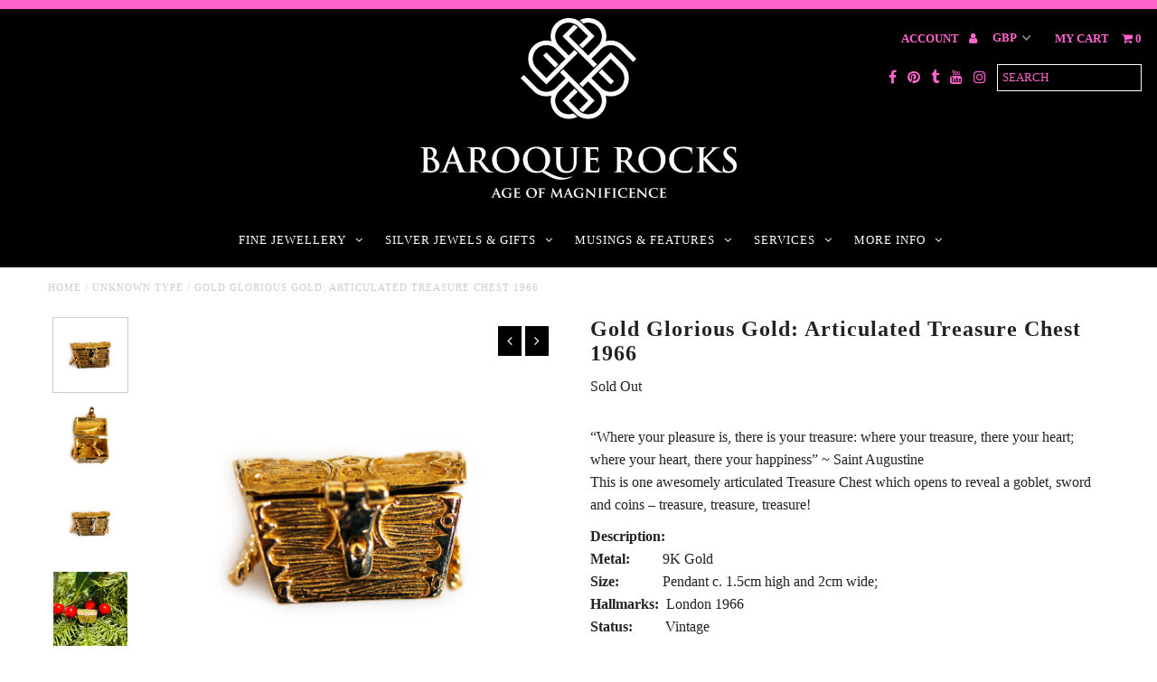

--- FILE ---
content_type: text/html; charset=utf-8
request_url: https://baroquerocks.com/products/gold-glorious-gold-articulated-treasure-chest-1966
body_size: 18811
content:
<!DOCTYPE html>
<!--[if lt IE 7 ]><html class="ie ie6" lang="en"> <![endif]-->
<!--[if IE 7 ]><html class="ie ie7" lang="en"> <![endif]-->
<!--[if IE 8 ]><html class="ie ie8" lang="en"> <![endif]-->
<!--[if (gte IE 9)|!(IE)]><!--><html lang="en"> <!--<![endif]-->
<head>
  <meta name="google-site-verification" content="vlX_e84ElAbPE-Wil5PNzC9dtb-t1J-_-rWInBi40fw" />
  <meta name="p:domain_verify" content="d5e4ac65b0b94c3f9da8346b32cb931e"/>
  <meta charset="utf-8" />
  
  <!-- Add any tracking or verification meta content below this line -->
  <!-- Facebook or Google Analytics tracking should be placed in your Online store > Preferences and not your theme -->
  
  <!-- Meta content
================================================== -->

  <title>
    Gold Glorious Gold: Articulated Treasure Chest 1966 &ndash; Baroque Rocks
  </title>
  
  <meta name="description" content="“Where your pleasure is, there is your treasure: where your treasure, there your heart; where your heart, there your happiness” ~ Saint AugustineThis is one awesomely articulated Treasure Chest which opens to reveal a goblet, sword and coins – treasure, treasure, treasure! Description: Metal:         9K GoldSize:      " />
  
  <link rel="canonical" href="https://baroquerocks.com/products/gold-glorious-gold-articulated-treasure-chest-1966" />

  

<meta property="og:type" content="product">
<meta property="og:title" content="Gold Glorious Gold: Articulated Treasure Chest 1966">
<meta property="og:url" content="https://baroquerocks.com/products/gold-glorious-gold-articulated-treasure-chest-1966">
<meta property="og:description" content="“Where your pleasure is, there is your treasure: where your treasure, there your heart; where your heart, there your happiness” ~ Saint AugustineThis is one awesomely articulated Treasure Chest which opens to reveal a goblet, sword and coins – treasure, treasure, treasure!
Description: Metal:         9K GoldSize:            Pendant c. 1.5cm high and 2cm wide;Hallmarks:  London 1966Status:         Vintage">

<meta property="og:image" content="http://baroquerocks.com/cdn/shop/products/1966ArticulatedGoldTreasureBoxCharm1_grande.jpg?v=1670191945">
<meta property="og:image:secure_url" content="https://baroquerocks.com/cdn/shop/products/1966ArticulatedGoldTreasureBoxCharm1_grande.jpg?v=1670191945">

<meta property="og:image" content="http://baroquerocks.com/cdn/shop/products/1966ArticulatedGoldTreasureBoxCharm2_grande.jpg?v=1670191945">
<meta property="og:image:secure_url" content="https://baroquerocks.com/cdn/shop/products/1966ArticulatedGoldTreasureBoxCharm2_grande.jpg?v=1670191945">

<meta property="og:image" content="http://baroquerocks.com/cdn/shop/products/1966ArticulatedGoldTreasureBoxCharm3_grande.jpg?v=1670191945">
<meta property="og:image:secure_url" content="https://baroquerocks.com/cdn/shop/products/1966ArticulatedGoldTreasureBoxCharm3_grande.jpg?v=1670191945">

<meta property="og:price:amount" content="0.00">
<meta property="og:price:currency" content="GBP">

<meta property="og:site_name" content="Baroque Rocks">



<meta name="twitter:card" content="summary">


<meta name="twitter:site" content="@">


<meta name="twitter:title" content="Gold Glorious Gold: Articulated Treasure Chest 1966">
<meta name="twitter:description" content="“Where your pleasure is, there is your treasure: where your treasure, there your heart; where your heart, there your happiness” ~ Saint AugustineThis is one awesomely articulated Treasure Chest which ">
<meta name="twitter:image" content="https://baroquerocks.com/cdn/shop/products/1966ArticulatedGoldTreasureBoxCharm1_large.jpg?v=1670191945">
<meta name="twitter:image:width" content="480">
<meta name="twitter:image:height" content="480">


  <!-- CSS
================================================== -->

  <link href="//baroquerocks.com/cdn/shop/t/9/assets/stylesheet.css?v=97276596024265009271768317087" rel="stylesheet" type="text/css" media="all" />
  <link href="//baroquerocks.com/cdn/shop/t/9/assets/font-awesome.css?v=98795270751561101151700165393" rel="stylesheet" type="text/css" media="all" />
  <link href="//baroquerocks.com/cdn/shop/t/9/assets/queries.css?v=16117657500804340451768317087" rel="stylesheet" type="text/css" media="all" />
  
  <!-- Typography
================================================== -->  
  
    
    
  
  
  

  
    
  
  
     

  
     

  
    

  
       

  
    
  
  
  
  
  
  
  
  
      

  
   
  
  
     
  
  
      

  
   

  
   

  
   
  
  <!-- JS
================================================== -->

  <script type="text/javascript" src="//ajax.googleapis.com/ajax/libs/jquery/2.2.4/jquery.min.js"></script>

  <script src="//baroquerocks.com/cdn/shop/t/9/assets/theme.js?v=120446497562121430101700165393" type="text/javascript"></script> 
  <script src="//baroquerocks.com/cdn/shopifycloud/storefront/assets/themes_support/option_selection-b017cd28.js" type="text/javascript"></script>  
  <script src="//baroquerocks.com/cdn/shop/t/9/assets/jquery.fs.shifter.js?v=49917305197206640071700165393" type="text/javascript"></script>
  
  <meta name="viewport" content="width=device-width, initial-scale=1, maximum-scale=1, user-scalable=no">

  <!-- Favicons
================================================== -->

  <link rel="shortcut icon" href="//baroquerocks.com/cdn/shop/t/9/assets/favicon.png?v=123347827045097083291700165393">

  

  <script>window.performance && window.performance.mark && window.performance.mark('shopify.content_for_header.start');</script><meta id="shopify-digital-wallet" name="shopify-digital-wallet" content="/17881251/digital_wallets/dialog">
<meta name="shopify-checkout-api-token" content="52c9421d3c648fe5253e00117a4c9214">
<link rel="alternate" type="application/json+oembed" href="https://baroquerocks.com/products/gold-glorious-gold-articulated-treasure-chest-1966.oembed">
<script async="async" src="/checkouts/internal/preloads.js?locale=en-GB"></script>
<link rel="preconnect" href="https://shop.app" crossorigin="anonymous">
<script async="async" src="https://shop.app/checkouts/internal/preloads.js?locale=en-GB&shop_id=17881251" crossorigin="anonymous"></script>
<script id="apple-pay-shop-capabilities" type="application/json">{"shopId":17881251,"countryCode":"GB","currencyCode":"GBP","merchantCapabilities":["supports3DS"],"merchantId":"gid:\/\/shopify\/Shop\/17881251","merchantName":"Baroque Rocks","requiredBillingContactFields":["postalAddress","email"],"requiredShippingContactFields":["postalAddress","email"],"shippingType":"shipping","supportedNetworks":["visa","maestro","masterCard","amex","discover","elo"],"total":{"type":"pending","label":"Baroque Rocks","amount":"1.00"},"shopifyPaymentsEnabled":true,"supportsSubscriptions":true}</script>
<script id="shopify-features" type="application/json">{"accessToken":"52c9421d3c648fe5253e00117a4c9214","betas":["rich-media-storefront-analytics"],"domain":"baroquerocks.com","predictiveSearch":true,"shopId":17881251,"locale":"en"}</script>
<script>var Shopify = Shopify || {};
Shopify.shop = "baroque-rocks.myshopify.com";
Shopify.locale = "en";
Shopify.currency = {"active":"GBP","rate":"1.0"};
Shopify.country = "GB";
Shopify.theme = {"name":"Copy of Fashionopolism","id":133679218875,"schema_name":"Fashionopolism","schema_version":"5","theme_store_id":141,"role":"main"};
Shopify.theme.handle = "null";
Shopify.theme.style = {"id":null,"handle":null};
Shopify.cdnHost = "baroquerocks.com/cdn";
Shopify.routes = Shopify.routes || {};
Shopify.routes.root = "/";</script>
<script type="module">!function(o){(o.Shopify=o.Shopify||{}).modules=!0}(window);</script>
<script>!function(o){function n(){var o=[];function n(){o.push(Array.prototype.slice.apply(arguments))}return n.q=o,n}var t=o.Shopify=o.Shopify||{};t.loadFeatures=n(),t.autoloadFeatures=n()}(window);</script>
<script>
  window.ShopifyPay = window.ShopifyPay || {};
  window.ShopifyPay.apiHost = "shop.app\/pay";
  window.ShopifyPay.redirectState = null;
</script>
<script id="shop-js-analytics" type="application/json">{"pageType":"product"}</script>
<script defer="defer" async type="module" src="//baroquerocks.com/cdn/shopifycloud/shop-js/modules/v2/client.init-shop-cart-sync_BT-GjEfc.en.esm.js"></script>
<script defer="defer" async type="module" src="//baroquerocks.com/cdn/shopifycloud/shop-js/modules/v2/chunk.common_D58fp_Oc.esm.js"></script>
<script defer="defer" async type="module" src="//baroquerocks.com/cdn/shopifycloud/shop-js/modules/v2/chunk.modal_xMitdFEc.esm.js"></script>
<script type="module">
  await import("//baroquerocks.com/cdn/shopifycloud/shop-js/modules/v2/client.init-shop-cart-sync_BT-GjEfc.en.esm.js");
await import("//baroquerocks.com/cdn/shopifycloud/shop-js/modules/v2/chunk.common_D58fp_Oc.esm.js");
await import("//baroquerocks.com/cdn/shopifycloud/shop-js/modules/v2/chunk.modal_xMitdFEc.esm.js");

  window.Shopify.SignInWithShop?.initShopCartSync?.({"fedCMEnabled":true,"windoidEnabled":true});

</script>
<script>
  window.Shopify = window.Shopify || {};
  if (!window.Shopify.featureAssets) window.Shopify.featureAssets = {};
  window.Shopify.featureAssets['shop-js'] = {"shop-cart-sync":["modules/v2/client.shop-cart-sync_DZOKe7Ll.en.esm.js","modules/v2/chunk.common_D58fp_Oc.esm.js","modules/v2/chunk.modal_xMitdFEc.esm.js"],"init-fed-cm":["modules/v2/client.init-fed-cm_B6oLuCjv.en.esm.js","modules/v2/chunk.common_D58fp_Oc.esm.js","modules/v2/chunk.modal_xMitdFEc.esm.js"],"shop-cash-offers":["modules/v2/client.shop-cash-offers_D2sdYoxE.en.esm.js","modules/v2/chunk.common_D58fp_Oc.esm.js","modules/v2/chunk.modal_xMitdFEc.esm.js"],"shop-login-button":["modules/v2/client.shop-login-button_QeVjl5Y3.en.esm.js","modules/v2/chunk.common_D58fp_Oc.esm.js","modules/v2/chunk.modal_xMitdFEc.esm.js"],"pay-button":["modules/v2/client.pay-button_DXTOsIq6.en.esm.js","modules/v2/chunk.common_D58fp_Oc.esm.js","modules/v2/chunk.modal_xMitdFEc.esm.js"],"shop-button":["modules/v2/client.shop-button_DQZHx9pm.en.esm.js","modules/v2/chunk.common_D58fp_Oc.esm.js","modules/v2/chunk.modal_xMitdFEc.esm.js"],"avatar":["modules/v2/client.avatar_BTnouDA3.en.esm.js"],"init-windoid":["modules/v2/client.init-windoid_CR1B-cfM.en.esm.js","modules/v2/chunk.common_D58fp_Oc.esm.js","modules/v2/chunk.modal_xMitdFEc.esm.js"],"init-shop-for-new-customer-accounts":["modules/v2/client.init-shop-for-new-customer-accounts_C_vY_xzh.en.esm.js","modules/v2/client.shop-login-button_QeVjl5Y3.en.esm.js","modules/v2/chunk.common_D58fp_Oc.esm.js","modules/v2/chunk.modal_xMitdFEc.esm.js"],"init-shop-email-lookup-coordinator":["modules/v2/client.init-shop-email-lookup-coordinator_BI7n9ZSv.en.esm.js","modules/v2/chunk.common_D58fp_Oc.esm.js","modules/v2/chunk.modal_xMitdFEc.esm.js"],"init-shop-cart-sync":["modules/v2/client.init-shop-cart-sync_BT-GjEfc.en.esm.js","modules/v2/chunk.common_D58fp_Oc.esm.js","modules/v2/chunk.modal_xMitdFEc.esm.js"],"shop-toast-manager":["modules/v2/client.shop-toast-manager_DiYdP3xc.en.esm.js","modules/v2/chunk.common_D58fp_Oc.esm.js","modules/v2/chunk.modal_xMitdFEc.esm.js"],"init-customer-accounts":["modules/v2/client.init-customer-accounts_D9ZNqS-Q.en.esm.js","modules/v2/client.shop-login-button_QeVjl5Y3.en.esm.js","modules/v2/chunk.common_D58fp_Oc.esm.js","modules/v2/chunk.modal_xMitdFEc.esm.js"],"init-customer-accounts-sign-up":["modules/v2/client.init-customer-accounts-sign-up_iGw4briv.en.esm.js","modules/v2/client.shop-login-button_QeVjl5Y3.en.esm.js","modules/v2/chunk.common_D58fp_Oc.esm.js","modules/v2/chunk.modal_xMitdFEc.esm.js"],"shop-follow-button":["modules/v2/client.shop-follow-button_CqMgW2wH.en.esm.js","modules/v2/chunk.common_D58fp_Oc.esm.js","modules/v2/chunk.modal_xMitdFEc.esm.js"],"checkout-modal":["modules/v2/client.checkout-modal_xHeaAweL.en.esm.js","modules/v2/chunk.common_D58fp_Oc.esm.js","modules/v2/chunk.modal_xMitdFEc.esm.js"],"shop-login":["modules/v2/client.shop-login_D91U-Q7h.en.esm.js","modules/v2/chunk.common_D58fp_Oc.esm.js","modules/v2/chunk.modal_xMitdFEc.esm.js"],"lead-capture":["modules/v2/client.lead-capture_BJmE1dJe.en.esm.js","modules/v2/chunk.common_D58fp_Oc.esm.js","modules/v2/chunk.modal_xMitdFEc.esm.js"],"payment-terms":["modules/v2/client.payment-terms_Ci9AEqFq.en.esm.js","modules/v2/chunk.common_D58fp_Oc.esm.js","modules/v2/chunk.modal_xMitdFEc.esm.js"]};
</script>
<script>(function() {
  var isLoaded = false;
  function asyncLoad() {
    if (isLoaded) return;
    isLoaded = true;
    var urls = ["https:\/\/cdn.nfcube.com\/instafeed-da0bbb1ab650df366df85fd4833d5673.js?shop=baroque-rocks.myshopify.com"];
    for (var i = 0; i < urls.length; i++) {
      var s = document.createElement('script');
      s.type = 'text/javascript';
      s.async = true;
      s.src = urls[i];
      var x = document.getElementsByTagName('script')[0];
      x.parentNode.insertBefore(s, x);
    }
  };
  if(window.attachEvent) {
    window.attachEvent('onload', asyncLoad);
  } else {
    window.addEventListener('load', asyncLoad, false);
  }
})();</script>
<script id="__st">var __st={"a":17881251,"offset":0,"reqid":"8fa46b1c-d4a2-4d90-b086-87d470c3314b-1769306008","pageurl":"baroquerocks.com\/products\/gold-glorious-gold-articulated-treasure-chest-1966","u":"f8c18a3a7b94","p":"product","rtyp":"product","rid":7752263991483};</script>
<script>window.ShopifyPaypalV4VisibilityTracking = true;</script>
<script id="captcha-bootstrap">!function(){'use strict';const t='contact',e='account',n='new_comment',o=[[t,t],['blogs',n],['comments',n],[t,'customer']],c=[[e,'customer_login'],[e,'guest_login'],[e,'recover_customer_password'],[e,'create_customer']],r=t=>t.map((([t,e])=>`form[action*='/${t}']:not([data-nocaptcha='true']) input[name='form_type'][value='${e}']`)).join(','),a=t=>()=>t?[...document.querySelectorAll(t)].map((t=>t.form)):[];function s(){const t=[...o],e=r(t);return a(e)}const i='password',u='form_key',d=['recaptcha-v3-token','g-recaptcha-response','h-captcha-response',i],f=()=>{try{return window.sessionStorage}catch{return}},m='__shopify_v',_=t=>t.elements[u];function p(t,e,n=!1){try{const o=window.sessionStorage,c=JSON.parse(o.getItem(e)),{data:r}=function(t){const{data:e,action:n}=t;return t[m]||n?{data:e,action:n}:{data:t,action:n}}(c);for(const[e,n]of Object.entries(r))t.elements[e]&&(t.elements[e].value=n);n&&o.removeItem(e)}catch(o){console.error('form repopulation failed',{error:o})}}const l='form_type',E='cptcha';function T(t){t.dataset[E]=!0}const w=window,h=w.document,L='Shopify',v='ce_forms',y='captcha';let A=!1;((t,e)=>{const n=(g='f06e6c50-85a8-45c8-87d0-21a2b65856fe',I='https://cdn.shopify.com/shopifycloud/storefront-forms-hcaptcha/ce_storefront_forms_captcha_hcaptcha.v1.5.2.iife.js',D={infoText:'Protected by hCaptcha',privacyText:'Privacy',termsText:'Terms'},(t,e,n)=>{const o=w[L][v],c=o.bindForm;if(c)return c(t,g,e,D).then(n);var r;o.q.push([[t,g,e,D],n]),r=I,A||(h.body.append(Object.assign(h.createElement('script'),{id:'captcha-provider',async:!0,src:r})),A=!0)});var g,I,D;w[L]=w[L]||{},w[L][v]=w[L][v]||{},w[L][v].q=[],w[L][y]=w[L][y]||{},w[L][y].protect=function(t,e){n(t,void 0,e),T(t)},Object.freeze(w[L][y]),function(t,e,n,w,h,L){const[v,y,A,g]=function(t,e,n){const i=e?o:[],u=t?c:[],d=[...i,...u],f=r(d),m=r(i),_=r(d.filter((([t,e])=>n.includes(e))));return[a(f),a(m),a(_),s()]}(w,h,L),I=t=>{const e=t.target;return e instanceof HTMLFormElement?e:e&&e.form},D=t=>v().includes(t);t.addEventListener('submit',(t=>{const e=I(t);if(!e)return;const n=D(e)&&!e.dataset.hcaptchaBound&&!e.dataset.recaptchaBound,o=_(e),c=g().includes(e)&&(!o||!o.value);(n||c)&&t.preventDefault(),c&&!n&&(function(t){try{if(!f())return;!function(t){const e=f();if(!e)return;const n=_(t);if(!n)return;const o=n.value;o&&e.removeItem(o)}(t);const e=Array.from(Array(32),(()=>Math.random().toString(36)[2])).join('');!function(t,e){_(t)||t.append(Object.assign(document.createElement('input'),{type:'hidden',name:u})),t.elements[u].value=e}(t,e),function(t,e){const n=f();if(!n)return;const o=[...t.querySelectorAll(`input[type='${i}']`)].map((({name:t})=>t)),c=[...d,...o],r={};for(const[a,s]of new FormData(t).entries())c.includes(a)||(r[a]=s);n.setItem(e,JSON.stringify({[m]:1,action:t.action,data:r}))}(t,e)}catch(e){console.error('failed to persist form',e)}}(e),e.submit())}));const S=(t,e)=>{t&&!t.dataset[E]&&(n(t,e.some((e=>e===t))),T(t))};for(const o of['focusin','change'])t.addEventListener(o,(t=>{const e=I(t);D(e)&&S(e,y())}));const B=e.get('form_key'),M=e.get(l),P=B&&M;t.addEventListener('DOMContentLoaded',(()=>{const t=y();if(P)for(const e of t)e.elements[l].value===M&&p(e,B);[...new Set([...A(),...v().filter((t=>'true'===t.dataset.shopifyCaptcha))])].forEach((e=>S(e,t)))}))}(h,new URLSearchParams(w.location.search),n,t,e,['guest_login'])})(!0,!0)}();</script>
<script integrity="sha256-4kQ18oKyAcykRKYeNunJcIwy7WH5gtpwJnB7kiuLZ1E=" data-source-attribution="shopify.loadfeatures" defer="defer" src="//baroquerocks.com/cdn/shopifycloud/storefront/assets/storefront/load_feature-a0a9edcb.js" crossorigin="anonymous"></script>
<script crossorigin="anonymous" defer="defer" src="//baroquerocks.com/cdn/shopifycloud/storefront/assets/shopify_pay/storefront-65b4c6d7.js?v=20250812"></script>
<script data-source-attribution="shopify.dynamic_checkout.dynamic.init">var Shopify=Shopify||{};Shopify.PaymentButton=Shopify.PaymentButton||{isStorefrontPortableWallets:!0,init:function(){window.Shopify.PaymentButton.init=function(){};var t=document.createElement("script");t.src="https://baroquerocks.com/cdn/shopifycloud/portable-wallets/latest/portable-wallets.en.js",t.type="module",document.head.appendChild(t)}};
</script>
<script data-source-attribution="shopify.dynamic_checkout.buyer_consent">
  function portableWalletsHideBuyerConsent(e){var t=document.getElementById("shopify-buyer-consent"),n=document.getElementById("shopify-subscription-policy-button");t&&n&&(t.classList.add("hidden"),t.setAttribute("aria-hidden","true"),n.removeEventListener("click",e))}function portableWalletsShowBuyerConsent(e){var t=document.getElementById("shopify-buyer-consent"),n=document.getElementById("shopify-subscription-policy-button");t&&n&&(t.classList.remove("hidden"),t.removeAttribute("aria-hidden"),n.addEventListener("click",e))}window.Shopify?.PaymentButton&&(window.Shopify.PaymentButton.hideBuyerConsent=portableWalletsHideBuyerConsent,window.Shopify.PaymentButton.showBuyerConsent=portableWalletsShowBuyerConsent);
</script>
<script data-source-attribution="shopify.dynamic_checkout.cart.bootstrap">document.addEventListener("DOMContentLoaded",(function(){function t(){return document.querySelector("shopify-accelerated-checkout-cart, shopify-accelerated-checkout")}if(t())Shopify.PaymentButton.init();else{new MutationObserver((function(e,n){t()&&(Shopify.PaymentButton.init(),n.disconnect())})).observe(document.body,{childList:!0,subtree:!0})}}));
</script>
<link id="shopify-accelerated-checkout-styles" rel="stylesheet" media="screen" href="https://baroquerocks.com/cdn/shopifycloud/portable-wallets/latest/accelerated-checkout-backwards-compat.css" crossorigin="anonymous">
<style id="shopify-accelerated-checkout-cart">
        #shopify-buyer-consent {
  margin-top: 1em;
  display: inline-block;
  width: 100%;
}

#shopify-buyer-consent.hidden {
  display: none;
}

#shopify-subscription-policy-button {
  background: none;
  border: none;
  padding: 0;
  text-decoration: underline;
  font-size: inherit;
  cursor: pointer;
}

#shopify-subscription-policy-button::before {
  box-shadow: none;
}

      </style>

<script>window.performance && window.performance.mark && window.performance.mark('shopify.content_for_header.end');</script>

<link href="https://monorail-edge.shopifysvc.com" rel="dns-prefetch">
<script>(function(){if ("sendBeacon" in navigator && "performance" in window) {try {var session_token_from_headers = performance.getEntriesByType('navigation')[0].serverTiming.find(x => x.name == '_s').description;} catch {var session_token_from_headers = undefined;}var session_cookie_matches = document.cookie.match(/_shopify_s=([^;]*)/);var session_token_from_cookie = session_cookie_matches && session_cookie_matches.length === 2 ? session_cookie_matches[1] : "";var session_token = session_token_from_headers || session_token_from_cookie || "";function handle_abandonment_event(e) {var entries = performance.getEntries().filter(function(entry) {return /monorail-edge.shopifysvc.com/.test(entry.name);});if (!window.abandonment_tracked && entries.length === 0) {window.abandonment_tracked = true;var currentMs = Date.now();var navigation_start = performance.timing.navigationStart;var payload = {shop_id: 17881251,url: window.location.href,navigation_start,duration: currentMs - navigation_start,session_token,page_type: "product"};window.navigator.sendBeacon("https://monorail-edge.shopifysvc.com/v1/produce", JSON.stringify({schema_id: "online_store_buyer_site_abandonment/1.1",payload: payload,metadata: {event_created_at_ms: currentMs,event_sent_at_ms: currentMs}}));}}window.addEventListener('pagehide', handle_abandonment_event);}}());</script>
<script id="web-pixels-manager-setup">(function e(e,d,r,n,o){if(void 0===o&&(o={}),!Boolean(null===(a=null===(i=window.Shopify)||void 0===i?void 0:i.analytics)||void 0===a?void 0:a.replayQueue)){var i,a;window.Shopify=window.Shopify||{};var t=window.Shopify;t.analytics=t.analytics||{};var s=t.analytics;s.replayQueue=[],s.publish=function(e,d,r){return s.replayQueue.push([e,d,r]),!0};try{self.performance.mark("wpm:start")}catch(e){}var l=function(){var e={modern:/Edge?\/(1{2}[4-9]|1[2-9]\d|[2-9]\d{2}|\d{4,})\.\d+(\.\d+|)|Firefox\/(1{2}[4-9]|1[2-9]\d|[2-9]\d{2}|\d{4,})\.\d+(\.\d+|)|Chrom(ium|e)\/(9{2}|\d{3,})\.\d+(\.\d+|)|(Maci|X1{2}).+ Version\/(15\.\d+|(1[6-9]|[2-9]\d|\d{3,})\.\d+)([,.]\d+|)( \(\w+\)|)( Mobile\/\w+|) Safari\/|Chrome.+OPR\/(9{2}|\d{3,})\.\d+\.\d+|(CPU[ +]OS|iPhone[ +]OS|CPU[ +]iPhone|CPU IPhone OS|CPU iPad OS)[ +]+(15[._]\d+|(1[6-9]|[2-9]\d|\d{3,})[._]\d+)([._]\d+|)|Android:?[ /-](13[3-9]|1[4-9]\d|[2-9]\d{2}|\d{4,})(\.\d+|)(\.\d+|)|Android.+Firefox\/(13[5-9]|1[4-9]\d|[2-9]\d{2}|\d{4,})\.\d+(\.\d+|)|Android.+Chrom(ium|e)\/(13[3-9]|1[4-9]\d|[2-9]\d{2}|\d{4,})\.\d+(\.\d+|)|SamsungBrowser\/([2-9]\d|\d{3,})\.\d+/,legacy:/Edge?\/(1[6-9]|[2-9]\d|\d{3,})\.\d+(\.\d+|)|Firefox\/(5[4-9]|[6-9]\d|\d{3,})\.\d+(\.\d+|)|Chrom(ium|e)\/(5[1-9]|[6-9]\d|\d{3,})\.\d+(\.\d+|)([\d.]+$|.*Safari\/(?![\d.]+ Edge\/[\d.]+$))|(Maci|X1{2}).+ Version\/(10\.\d+|(1[1-9]|[2-9]\d|\d{3,})\.\d+)([,.]\d+|)( \(\w+\)|)( Mobile\/\w+|) Safari\/|Chrome.+OPR\/(3[89]|[4-9]\d|\d{3,})\.\d+\.\d+|(CPU[ +]OS|iPhone[ +]OS|CPU[ +]iPhone|CPU IPhone OS|CPU iPad OS)[ +]+(10[._]\d+|(1[1-9]|[2-9]\d|\d{3,})[._]\d+)([._]\d+|)|Android:?[ /-](13[3-9]|1[4-9]\d|[2-9]\d{2}|\d{4,})(\.\d+|)(\.\d+|)|Mobile Safari.+OPR\/([89]\d|\d{3,})\.\d+\.\d+|Android.+Firefox\/(13[5-9]|1[4-9]\d|[2-9]\d{2}|\d{4,})\.\d+(\.\d+|)|Android.+Chrom(ium|e)\/(13[3-9]|1[4-9]\d|[2-9]\d{2}|\d{4,})\.\d+(\.\d+|)|Android.+(UC? ?Browser|UCWEB|U3)[ /]?(15\.([5-9]|\d{2,})|(1[6-9]|[2-9]\d|\d{3,})\.\d+)\.\d+|SamsungBrowser\/(5\.\d+|([6-9]|\d{2,})\.\d+)|Android.+MQ{2}Browser\/(14(\.(9|\d{2,})|)|(1[5-9]|[2-9]\d|\d{3,})(\.\d+|))(\.\d+|)|K[Aa][Ii]OS\/(3\.\d+|([4-9]|\d{2,})\.\d+)(\.\d+|)/},d=e.modern,r=e.legacy,n=navigator.userAgent;return n.match(d)?"modern":n.match(r)?"legacy":"unknown"}(),u="modern"===l?"modern":"legacy",c=(null!=n?n:{modern:"",legacy:""})[u],f=function(e){return[e.baseUrl,"/wpm","/b",e.hashVersion,"modern"===e.buildTarget?"m":"l",".js"].join("")}({baseUrl:d,hashVersion:r,buildTarget:u}),m=function(e){var d=e.version,r=e.bundleTarget,n=e.surface,o=e.pageUrl,i=e.monorailEndpoint;return{emit:function(e){var a=e.status,t=e.errorMsg,s=(new Date).getTime(),l=JSON.stringify({metadata:{event_sent_at_ms:s},events:[{schema_id:"web_pixels_manager_load/3.1",payload:{version:d,bundle_target:r,page_url:o,status:a,surface:n,error_msg:t},metadata:{event_created_at_ms:s}}]});if(!i)return console&&console.warn&&console.warn("[Web Pixels Manager] No Monorail endpoint provided, skipping logging."),!1;try{return self.navigator.sendBeacon.bind(self.navigator)(i,l)}catch(e){}var u=new XMLHttpRequest;try{return u.open("POST",i,!0),u.setRequestHeader("Content-Type","text/plain"),u.send(l),!0}catch(e){return console&&console.warn&&console.warn("[Web Pixels Manager] Got an unhandled error while logging to Monorail."),!1}}}}({version:r,bundleTarget:l,surface:e.surface,pageUrl:self.location.href,monorailEndpoint:e.monorailEndpoint});try{o.browserTarget=l,function(e){var d=e.src,r=e.async,n=void 0===r||r,o=e.onload,i=e.onerror,a=e.sri,t=e.scriptDataAttributes,s=void 0===t?{}:t,l=document.createElement("script"),u=document.querySelector("head"),c=document.querySelector("body");if(l.async=n,l.src=d,a&&(l.integrity=a,l.crossOrigin="anonymous"),s)for(var f in s)if(Object.prototype.hasOwnProperty.call(s,f))try{l.dataset[f]=s[f]}catch(e){}if(o&&l.addEventListener("load",o),i&&l.addEventListener("error",i),u)u.appendChild(l);else{if(!c)throw new Error("Did not find a head or body element to append the script");c.appendChild(l)}}({src:f,async:!0,onload:function(){if(!function(){var e,d;return Boolean(null===(d=null===(e=window.Shopify)||void 0===e?void 0:e.analytics)||void 0===d?void 0:d.initialized)}()){var d=window.webPixelsManager.init(e)||void 0;if(d){var r=window.Shopify.analytics;r.replayQueue.forEach((function(e){var r=e[0],n=e[1],o=e[2];d.publishCustomEvent(r,n,o)})),r.replayQueue=[],r.publish=d.publishCustomEvent,r.visitor=d.visitor,r.initialized=!0}}},onerror:function(){return m.emit({status:"failed",errorMsg:"".concat(f," has failed to load")})},sri:function(e){var d=/^sha384-[A-Za-z0-9+/=]+$/;return"string"==typeof e&&d.test(e)}(c)?c:"",scriptDataAttributes:o}),m.emit({status:"loading"})}catch(e){m.emit({status:"failed",errorMsg:(null==e?void 0:e.message)||"Unknown error"})}}})({shopId: 17881251,storefrontBaseUrl: "https://baroquerocks.com",extensionsBaseUrl: "https://extensions.shopifycdn.com/cdn/shopifycloud/web-pixels-manager",monorailEndpoint: "https://monorail-edge.shopifysvc.com/unstable/produce_batch",surface: "storefront-renderer",enabledBetaFlags: ["2dca8a86"],webPixelsConfigList: [{"id":"46170299","configuration":"{\"tagID\":\"2613524669181\"}","eventPayloadVersion":"v1","runtimeContext":"STRICT","scriptVersion":"18031546ee651571ed29edbe71a3550b","type":"APP","apiClientId":3009811,"privacyPurposes":["ANALYTICS","MARKETING","SALE_OF_DATA"],"dataSharingAdjustments":{"protectedCustomerApprovalScopes":["read_customer_address","read_customer_email","read_customer_name","read_customer_personal_data","read_customer_phone"]}},{"id":"shopify-app-pixel","configuration":"{}","eventPayloadVersion":"v1","runtimeContext":"STRICT","scriptVersion":"0450","apiClientId":"shopify-pixel","type":"APP","privacyPurposes":["ANALYTICS","MARKETING"]},{"id":"shopify-custom-pixel","eventPayloadVersion":"v1","runtimeContext":"LAX","scriptVersion":"0450","apiClientId":"shopify-pixel","type":"CUSTOM","privacyPurposes":["ANALYTICS","MARKETING"]}],isMerchantRequest: false,initData: {"shop":{"name":"Baroque Rocks","paymentSettings":{"currencyCode":"GBP"},"myshopifyDomain":"baroque-rocks.myshopify.com","countryCode":"GB","storefrontUrl":"https:\/\/baroquerocks.com"},"customer":null,"cart":null,"checkout":null,"productVariants":[{"price":{"amount":0.0,"currencyCode":"GBP"},"product":{"title":"Gold Glorious Gold: Articulated Treasure Chest 1966","vendor":"Baroque Rocks","id":"7752263991483","untranslatedTitle":"Gold Glorious Gold: Articulated Treasure Chest 1966","url":"\/products\/gold-glorious-gold-articulated-treasure-chest-1966","type":""},"id":"44047686500539","image":{"src":"\/\/baroquerocks.com\/cdn\/shop\/products\/1966ArticulatedGoldTreasureBoxCharm1.jpg?v=1670191945"},"sku":"","title":"Default Title","untranslatedTitle":"Default Title"}],"purchasingCompany":null},},"https://baroquerocks.com/cdn","fcfee988w5aeb613cpc8e4bc33m6693e112",{"modern":"","legacy":""},{"shopId":"17881251","storefrontBaseUrl":"https:\/\/baroquerocks.com","extensionBaseUrl":"https:\/\/extensions.shopifycdn.com\/cdn\/shopifycloud\/web-pixels-manager","surface":"storefront-renderer","enabledBetaFlags":"[\"2dca8a86\"]","isMerchantRequest":"false","hashVersion":"fcfee988w5aeb613cpc8e4bc33m6693e112","publish":"custom","events":"[[\"page_viewed\",{}],[\"product_viewed\",{\"productVariant\":{\"price\":{\"amount\":0.0,\"currencyCode\":\"GBP\"},\"product\":{\"title\":\"Gold Glorious Gold: Articulated Treasure Chest 1966\",\"vendor\":\"Baroque Rocks\",\"id\":\"7752263991483\",\"untranslatedTitle\":\"Gold Glorious Gold: Articulated Treasure Chest 1966\",\"url\":\"\/products\/gold-glorious-gold-articulated-treasure-chest-1966\",\"type\":\"\"},\"id\":\"44047686500539\",\"image\":{\"src\":\"\/\/baroquerocks.com\/cdn\/shop\/products\/1966ArticulatedGoldTreasureBoxCharm1.jpg?v=1670191945\"},\"sku\":\"\",\"title\":\"Default Title\",\"untranslatedTitle\":\"Default Title\"}}]]"});</script><script>
  window.ShopifyAnalytics = window.ShopifyAnalytics || {};
  window.ShopifyAnalytics.meta = window.ShopifyAnalytics.meta || {};
  window.ShopifyAnalytics.meta.currency = 'GBP';
  var meta = {"product":{"id":7752263991483,"gid":"gid:\/\/shopify\/Product\/7752263991483","vendor":"Baroque Rocks","type":"","handle":"gold-glorious-gold-articulated-treasure-chest-1966","variants":[{"id":44047686500539,"price":0,"name":"Gold Glorious Gold: Articulated Treasure Chest 1966","public_title":null,"sku":""}],"remote":false},"page":{"pageType":"product","resourceType":"product","resourceId":7752263991483,"requestId":"8fa46b1c-d4a2-4d90-b086-87d470c3314b-1769306008"}};
  for (var attr in meta) {
    window.ShopifyAnalytics.meta[attr] = meta[attr];
  }
</script>
<script class="analytics">
  (function () {
    var customDocumentWrite = function(content) {
      var jquery = null;

      if (window.jQuery) {
        jquery = window.jQuery;
      } else if (window.Checkout && window.Checkout.$) {
        jquery = window.Checkout.$;
      }

      if (jquery) {
        jquery('body').append(content);
      }
    };

    var hasLoggedConversion = function(token) {
      if (token) {
        return document.cookie.indexOf('loggedConversion=' + token) !== -1;
      }
      return false;
    }

    var setCookieIfConversion = function(token) {
      if (token) {
        var twoMonthsFromNow = new Date(Date.now());
        twoMonthsFromNow.setMonth(twoMonthsFromNow.getMonth() + 2);

        document.cookie = 'loggedConversion=' + token + '; expires=' + twoMonthsFromNow;
      }
    }

    var trekkie = window.ShopifyAnalytics.lib = window.trekkie = window.trekkie || [];
    if (trekkie.integrations) {
      return;
    }
    trekkie.methods = [
      'identify',
      'page',
      'ready',
      'track',
      'trackForm',
      'trackLink'
    ];
    trekkie.factory = function(method) {
      return function() {
        var args = Array.prototype.slice.call(arguments);
        args.unshift(method);
        trekkie.push(args);
        return trekkie;
      };
    };
    for (var i = 0; i < trekkie.methods.length; i++) {
      var key = trekkie.methods[i];
      trekkie[key] = trekkie.factory(key);
    }
    trekkie.load = function(config) {
      trekkie.config = config || {};
      trekkie.config.initialDocumentCookie = document.cookie;
      var first = document.getElementsByTagName('script')[0];
      var script = document.createElement('script');
      script.type = 'text/javascript';
      script.onerror = function(e) {
        var scriptFallback = document.createElement('script');
        scriptFallback.type = 'text/javascript';
        scriptFallback.onerror = function(error) {
                var Monorail = {
      produce: function produce(monorailDomain, schemaId, payload) {
        var currentMs = new Date().getTime();
        var event = {
          schema_id: schemaId,
          payload: payload,
          metadata: {
            event_created_at_ms: currentMs,
            event_sent_at_ms: currentMs
          }
        };
        return Monorail.sendRequest("https://" + monorailDomain + "/v1/produce", JSON.stringify(event));
      },
      sendRequest: function sendRequest(endpointUrl, payload) {
        // Try the sendBeacon API
        if (window && window.navigator && typeof window.navigator.sendBeacon === 'function' && typeof window.Blob === 'function' && !Monorail.isIos12()) {
          var blobData = new window.Blob([payload], {
            type: 'text/plain'
          });

          if (window.navigator.sendBeacon(endpointUrl, blobData)) {
            return true;
          } // sendBeacon was not successful

        } // XHR beacon

        var xhr = new XMLHttpRequest();

        try {
          xhr.open('POST', endpointUrl);
          xhr.setRequestHeader('Content-Type', 'text/plain');
          xhr.send(payload);
        } catch (e) {
          console.log(e);
        }

        return false;
      },
      isIos12: function isIos12() {
        return window.navigator.userAgent.lastIndexOf('iPhone; CPU iPhone OS 12_') !== -1 || window.navigator.userAgent.lastIndexOf('iPad; CPU OS 12_') !== -1;
      }
    };
    Monorail.produce('monorail-edge.shopifysvc.com',
      'trekkie_storefront_load_errors/1.1',
      {shop_id: 17881251,
      theme_id: 133679218875,
      app_name: "storefront",
      context_url: window.location.href,
      source_url: "//baroquerocks.com/cdn/s/trekkie.storefront.8d95595f799fbf7e1d32231b9a28fd43b70c67d3.min.js"});

        };
        scriptFallback.async = true;
        scriptFallback.src = '//baroquerocks.com/cdn/s/trekkie.storefront.8d95595f799fbf7e1d32231b9a28fd43b70c67d3.min.js';
        first.parentNode.insertBefore(scriptFallback, first);
      };
      script.async = true;
      script.src = '//baroquerocks.com/cdn/s/trekkie.storefront.8d95595f799fbf7e1d32231b9a28fd43b70c67d3.min.js';
      first.parentNode.insertBefore(script, first);
    };
    trekkie.load(
      {"Trekkie":{"appName":"storefront","development":false,"defaultAttributes":{"shopId":17881251,"isMerchantRequest":null,"themeId":133679218875,"themeCityHash":"15580985043774088054","contentLanguage":"en","currency":"GBP","eventMetadataId":"f2d9a37e-1d8c-4baa-a5e4-d454639ee78e"},"isServerSideCookieWritingEnabled":true,"monorailRegion":"shop_domain","enabledBetaFlags":["65f19447"]},"Session Attribution":{},"S2S":{"facebookCapiEnabled":false,"source":"trekkie-storefront-renderer","apiClientId":580111}}
    );

    var loaded = false;
    trekkie.ready(function() {
      if (loaded) return;
      loaded = true;

      window.ShopifyAnalytics.lib = window.trekkie;

      var originalDocumentWrite = document.write;
      document.write = customDocumentWrite;
      try { window.ShopifyAnalytics.merchantGoogleAnalytics.call(this); } catch(error) {};
      document.write = originalDocumentWrite;

      window.ShopifyAnalytics.lib.page(null,{"pageType":"product","resourceType":"product","resourceId":7752263991483,"requestId":"8fa46b1c-d4a2-4d90-b086-87d470c3314b-1769306008","shopifyEmitted":true});

      var match = window.location.pathname.match(/checkouts\/(.+)\/(thank_you|post_purchase)/)
      var token = match? match[1]: undefined;
      if (!hasLoggedConversion(token)) {
        setCookieIfConversion(token);
        window.ShopifyAnalytics.lib.track("Viewed Product",{"currency":"GBP","variantId":44047686500539,"productId":7752263991483,"productGid":"gid:\/\/shopify\/Product\/7752263991483","name":"Gold Glorious Gold: Articulated Treasure Chest 1966","price":"0.00","sku":"","brand":"Baroque Rocks","variant":null,"category":"","nonInteraction":true,"remote":false},undefined,undefined,{"shopifyEmitted":true});
      window.ShopifyAnalytics.lib.track("monorail:\/\/trekkie_storefront_viewed_product\/1.1",{"currency":"GBP","variantId":44047686500539,"productId":7752263991483,"productGid":"gid:\/\/shopify\/Product\/7752263991483","name":"Gold Glorious Gold: Articulated Treasure Chest 1966","price":"0.00","sku":"","brand":"Baroque Rocks","variant":null,"category":"","nonInteraction":true,"remote":false,"referer":"https:\/\/baroquerocks.com\/products\/gold-glorious-gold-articulated-treasure-chest-1966"});
      }
    });


        var eventsListenerScript = document.createElement('script');
        eventsListenerScript.async = true;
        eventsListenerScript.src = "//baroquerocks.com/cdn/shopifycloud/storefront/assets/shop_events_listener-3da45d37.js";
        document.getElementsByTagName('head')[0].appendChild(eventsListenerScript);

})();</script>
<script
  defer
  src="https://baroquerocks.com/cdn/shopifycloud/perf-kit/shopify-perf-kit-3.0.4.min.js"
  data-application="storefront-renderer"
  data-shop-id="17881251"
  data-render-region="gcp-us-east1"
  data-page-type="product"
  data-theme-instance-id="133679218875"
  data-theme-name="Fashionopolism"
  data-theme-version="5"
  data-monorail-region="shop_domain"
  data-resource-timing-sampling-rate="10"
  data-shs="true"
  data-shs-beacon="true"
  data-shs-export-with-fetch="true"
  data-shs-logs-sample-rate="1"
  data-shs-beacon-endpoint="https://baroquerocks.com/api/collect"
></script>
</head>

<body class="gridlock shifter product">
  <div id="CartDrawer" class="drawer drawer--right">
  <div class="drawer__header">
    <div class="table-cell">
    <h3>My Cart</h3>
    </div>
    <div class="table-cell">
    <span class="drawer__close js-drawer-close">
        Close
    </span>
    </div>
  </div>
  <div id="CartContainer"></div>
</div>
  <div id="shopify-section-mobile-navigation" class="shopify-section"><nav class="shifter-navigation no-fouc" data-section-id="mobile-navigation" data-section-type="mobile-navigation">
  <div class="search">
    <form action="/search" method="get">
      <input type="text" name="q" id="q" placeholder="SEARCH" />
    </form>           
  </div>
  <ul id="accordion">
    
    <!-- If we are dealing with a mega navigation -->
          
    <!-- If we are not dealing with the mega navigation -->    
    
    
    <li class="accordion-toggle">Fine Jewellery</li>
    <div class="accordion-content">
      <ul class="sub">
        
        
        
        <li><a href="/collections/jewellery">All Jewellery</a></li>
        
        
        
        
        <li><a href="/collections/rings">Rings</a></li>
        
        
        
        
        <li><a href="/collections/earrings">Earrings</a></li>
        
        
        
        
        <li><a href="/collections/necklaces">Necklaces</a></li>
        
        
        
        
        <li><a href="/collections/pendants-charms">Pendants & Charms</a></li>
        
        
        
        
        <li><a href="/collections/bracelets">Bracelets</a></li>
        
        
        
        
        <li><a href="/collections/men-s-jewellery">Gentlemen</a></li>
        
        
        
        
        <li><a href="/collections/unusual-pieces">Unusual Jewels</a></li>
        
        
        
        
        <li><a href="/collections/under-500">Under £500</a></li>
        
        
        
        
        <li><a href="/collections/missed-jewels">Missed Jewels</a></li>
        
        
      </ul>
    </div>
    
    
    
    <!-- If we are dealing with a mega navigation -->
          
    <!-- If we are not dealing with the mega navigation -->    
    
    
    <li class="accordion-toggle">Silver Jewels & Gifts</li>
    <div class="accordion-content">
      <ul class="sub">
        
        
        
        <li><a href="/collections/silver-jewellery-1">Silver Jewellery</a></li>
        
        
        
        
        <li><a href="/collections/silver-gentlemen-1">Silver Gentlemen</a></li>
        
        
        
        
        <li><a href="/collections/silver-objets-de-vertu">Silver 'O' de Vertu</a></li>
        
        
        
        
        <li><a href="/collections/silver-linings-collection">All Silver</a></li>
        
        
        
        
        <li><a href="/collections/crystals-candles">Crystals & Candles</a></li>
        
        
        
        
        <li><a href="/pages/baroque-rocks-books">Books</a></li>
        
        
        
        
        <li><a href="/collections/gifts-under-300">Gifts Under £300</a></li>
        
        
      </ul>
    </div>
    
    
    
    <!-- If we are dealing with a mega navigation -->
          
    <!-- If we are not dealing with the mega navigation -->    
    
    
    <li class="accordion-toggle">Musings & Features</li>
    <div class="accordion-content">
      <ul class="sub">
        
        
        
        <li><a href="/pages/in-the-press">In The Press</a></li>
        
        
        
        
        <li><a href="/pages/baroque-rocks-edits">Edits</a></li>
        
        
        
        
        <li><a href="/pages/the-knowledge">The Knowledge</a></li>
        
        
        
        
        <li><a href="/pages/glossary-of-terms">Glossary</a></li>
        
        
        
        
        <li><a href="/pages/beats-by-br">Beats by BR</a></li>
        
        
        
        
        <li><a href="/pages/baroque-rocks-tv">BRTV & Podcast</a></li>
        
        
      </ul>
    </div>
    
    
    
    <!-- If we are dealing with a mega navigation -->
          
    <!-- If we are not dealing with the mega navigation -->    
    
    
    <li class="accordion-toggle">Services</li>
    <div class="accordion-content">
      <ul class="sub">
        
        
        
        <li><a href="/pages/by-virtual-appointment">By Virtual Appt.</a></li>
        
        
        
        
        <li><a href="/pages/bespoke-jewellery">Bespoke Jewellery</a></li>
        
        
        
        
        <li><a href="/pages/consignment">Consignment</a></li>
        
        
        
        
        <li><a href="/pages/repairs">Jewellery Repairs</a></li>
        
        
        
        
        <li><a href="/pages/signet-rings">Signet Rings</a></li>
        
        
      </ul>
    </div>
    
    
    
    <!-- If we are dealing with a mega navigation -->
          
    <!-- If we are not dealing with the mega navigation -->    
    
    
    <li class="accordion-toggle">More Info</li>
    <div class="accordion-content">
      <ul class="sub">
        
        
        
        <li><a href="/pages/contact-us">Contact Us</a></li>
        
        
        
        
        <li><a href="/pages/about-us">About Us</a></li>
        
        
        
        
        <li><a href="/pages/stockists">Stockists</a></li>
        
        
        
        
        <li><a href="/pages/save-the-date-a-royally-rocking-event">Shows</a></li>
        
        
        
        
        <li><a href="/pages/hallmark-information">Hallmark</a></li>
        
        
        
        
        <li><a href="/pages/care">Care</a></li>
        
        
        
        
        <li><a href="/pages/sizing-chart">Sizing</a></li>
        
        
        
        
        <li><a href="/pages/sustainability">Sustainability</a></li>
        
        
        
        
        <li><a href="/pages/what-is-vintage-jewellery">Vintage Defined</a></li>
        
        
        
        
        <li><a href="/pages/press-pack">Press Pack</a></li>
        
        
      </ul>
    </div>
    
    
      
  </ul>
</nav> 



</div>
  <div class="shifter-page is-moved-by-drawer" id="PageContainer">   
    <div class="page-wrap">
      <div id="shopify-section-header" class="shopify-section"><div class="header-section" data-section-id="header" data-section-type="header-section">

<div id="top-bar" class="gridlock-fluid">
  <div class="row">
  <div class="row">
    <div class="desktop-12 tablet-6 mobile-3">
      
    </div>
  </div>
  </div>
</div>  

    <header class="gridlock-fluid">
      <div class="row">
      <div id="identity" class="row">        
        <div id="logo" class="desktop-4 desktop-push-4 tablet-6 mobile-3">       
          
<a href="/">
            <img src="//baroquerocks.com/cdn/shop/files/BRlogowhite_600x.png?v=1613541385" alt="Baroque Rocks" itemprop="logo">        
          </a>
                   
        </div>  

        <div class="desktop-4 tablet-6 mobile-3">
          <ul id="cart" class="tablet-3">            
            
            <li>
                                 
              <a href="/account/login">ACCOUNT  <i class="fa fa-user"></i></a>
              
            </li>
            
            
            <li><select class="currency-picker" name="currencies">
  
  
  <option value="GBP" selected="selected">GBP</option>
  
  
  <option value="INR">INR</option>
  
  
  
  
  
  <option value="CAD">CAD</option>
  
  
  
  <option value="USD">USD</option>
  
  
  
  <option value="AUD">AUD</option>
  
  
  
  <option value="EUR">EUR</option>
  
  
  
  <option value="JPY">JPY</option>
  
  
</select></li>
            
            <li class="cart-overview">
              <a href="/cart" class="site-header__cart-toggle js-drawer-open-right" aria-controls="CartDrawer" aria-expanded="false">
                <span class="cart-words">My Cart</span>
                &nbsp;<i class="fa fa-shopping-cart"></i> 
                <span class="CartCount">0</span>
              </a> 
            </li>
            <li class="shifter-handle"><i class="fa fa-bars" aria-hidden="true"></i></li>
          </ul>           

          <ul id="social-links" class="tablet-3">
            <li><a href="https://www.facebook.com/BaroqueRocks/" target="_blank"><i class="fa fa-facebook"></i></a></li>
            
            <li><a href="https://www.pinterest.co.uk/baroquerocks" target="_blank"><i class="fa fa-pinterest"></i></a></li>
            <li><a href="https://www.tiktok.com/@baroquerocks" target="_blank"><i class="fa fa-tumblr"></i></a></li>
            <li><a href="https://www.youtube.com/channel/UCqXsT1uwXaWHKs5X8qrFFoQ/playlists" target="_blank"><i class="fa fa-youtube"></i></a></li>
            
            <li><a href="//instagram.com/baroquerocks" target="_blank"><i class="fa fa-instagram"></i></a></li>
            <li class="searchbox">
              <form action="/search" method="get">
                <input type="text" name="q" id="q" placeholder="SEARCH" />
              </form>  
            </li>            
          </ul>
        </div>
      </div>
      </div>
    </header>

    <nav id="nav" role="navigation" class="gridlock-fluid">
  <div class="row">
  <div id="navigation" class="row">      
    <ul id="nav" class="desktop-12 mobile-3">
      
                  
      
      
      <!-- How many links to show per column -->
           
      <!-- How many links in this list -->
            
      <!-- Number of links divided by number per column -->
      
      <!-- Modulo balance of total links divided by links per column -->
      
      <!-- Calculate the modulo offset -->
      

      

      <!-- Start math for calculated multi column dropdowns -->
      <li class="dropdown"><a href="/collections/jewellery" title="">Fine Jewellery</a>
        
        <ul class="submenu">
          
          <li><a href="/collections/jewellery">All Jewellery</a>
            
            
          </li>
          
          <li><a href="/collections/rings">Rings</a>
            
            
          </li>
          
          <li><a href="/collections/earrings">Earrings</a>
            
            
          </li>
          
          <li><a href="/collections/necklaces">Necklaces</a>
            
            
          </li>
          
          <li><a href="/collections/pendants-charms">Pendants & Charms</a>
            
            
          </li>
          
          <li><a href="/collections/bracelets">Bracelets</a>
            
            
          </li>
          
          <li><a href="/collections/men-s-jewellery">Gentlemen</a>
            
            
          </li>
          
          <li><a href="/collections/unusual-pieces">Unusual Jewels</a>
            
            
          </li>
          
          <li><a href="/collections/under-500">Under £500</a>
            
            
          </li>
          
          <li><a href="/collections/missed-jewels">Missed Jewels</a>
            
            
          </li>
          
        </ul>
        
      </li>
      <!-- stop doing the math -->
      
      
                  
      
      
      <!-- How many links to show per column -->
           
      <!-- How many links in this list -->
            
      <!-- Number of links divided by number per column -->
      
      <!-- Modulo balance of total links divided by links per column -->
      
      <!-- Calculate the modulo offset -->
      

      

      <!-- Start math for calculated multi column dropdowns -->
      <li class="dropdown"><a href="/collections/silver-linings-collection" title="">Silver Jewels & Gifts</a>
        
        <ul class="submenu">
          
          <li><a href="/collections/silver-jewellery-1">Silver Jewellery</a>
            
            
          </li>
          
          <li><a href="/collections/silver-gentlemen-1">Silver Gentlemen</a>
            
            
          </li>
          
          <li><a href="/collections/silver-objets-de-vertu">Silver 'O' de Vertu</a>
            
            
          </li>
          
          <li><a href="/collections/silver-linings-collection">All Silver</a>
            
            
          </li>
          
          <li><a href="/collections/crystals-candles">Crystals & Candles</a>
            
            
          </li>
          
          <li><a href="/pages/baroque-rocks-books">Books</a>
            
            
          </li>
          
          <li><a href="/collections/gifts-under-300">Gifts Under £300</a>
            
            
          </li>
          
        </ul>
        
      </li>
      <!-- stop doing the math -->
      
      
                  
      
      
      <!-- How many links to show per column -->
           
      <!-- How many links in this list -->
            
      <!-- Number of links divided by number per column -->
      
      <!-- Modulo balance of total links divided by links per column -->
      
      <!-- Calculate the modulo offset -->
      

      

      <!-- Start math for calculated multi column dropdowns -->
      <li class="dropdown"><a href="/pages/the-knowledge-3" title="">Musings & Features</a>
        
        <ul class="submenu">
          
          <li><a href="/pages/in-the-press">In The Press</a>
            
            
          </li>
          
          <li><a href="/pages/baroque-rocks-edits">Edits</a>
            
            
          </li>
          
          <li><a href="/pages/the-knowledge">The Knowledge</a>
            
            
          </li>
          
          <li><a href="/pages/glossary-of-terms">Glossary</a>
            
            
          </li>
          
          <li><a href="/pages/beats-by-br">Beats by BR</a>
            
            
          </li>
          
          <li><a href="/pages/baroque-rocks-tv">BRTV & Podcast</a>
            
            
          </li>
          
        </ul>
        
      </li>
      <!-- stop doing the math -->
      
      
                  
      
      
      <!-- How many links to show per column -->
           
      <!-- How many links in this list -->
            
      <!-- Number of links divided by number per column -->
      
      <!-- Modulo balance of total links divided by links per column -->
      
      <!-- Calculate the modulo offset -->
      

      

      <!-- Start math for calculated multi column dropdowns -->
      <li class="dropdown"><a href="/pages/services" title="">Services</a>
        
        <ul class="submenu">
          
          <li><a href="/pages/by-virtual-appointment">By Virtual Appt.</a>
            
            
          </li>
          
          <li><a href="/pages/bespoke-jewellery">Bespoke Jewellery</a>
            
            
          </li>
          
          <li><a href="/pages/consignment">Consignment</a>
            
            
          </li>
          
          <li><a href="/pages/repairs">Jewellery Repairs</a>
            
            
          </li>
          
          <li><a href="/pages/signet-rings">Signet Rings</a>
            
            
          </li>
          
        </ul>
        
      </li>
      <!-- stop doing the math -->
      
      
                  
      
      
      <!-- How many links to show per column -->
           
      <!-- How many links in this list -->
            
      <!-- Number of links divided by number per column -->
      
      <!-- Modulo balance of total links divided by links per column -->
      
      <!-- Calculate the modulo offset -->
      

      

      <!-- Start math for calculated multi column dropdowns -->
      <li class="dropdown"><a href="/pages/about-us" title="">More Info</a>
        
        <ul class="submenu">
          
          <li><a href="/pages/contact-us">Contact Us</a>
            
            
          </li>
          
          <li><a href="/pages/about-us">About Us</a>
            
            
          </li>
          
          <li><a href="/pages/stockists">Stockists</a>
            
            
          </li>
          
          <li><a href="/pages/save-the-date-a-royally-rocking-event">Shows</a>
            
            
          </li>
          
          <li><a href="/pages/hallmark-information">Hallmark</a>
            
            
          </li>
          
          <li><a href="/pages/care">Care</a>
            
            
          </li>
          
          <li><a href="/pages/sizing-chart">Sizing</a>
            
            
          </li>
          
          <li><a href="/pages/sustainability">Sustainability</a>
            
            
          </li>
          
          <li><a href="/pages/what-is-vintage-jewellery">Vintage Defined</a>
            
            
          </li>
          
          <li><a href="/pages/press-pack">Press Pack</a>
            
            
          </li>
          
        </ul>
        
      </li>
      <!-- stop doing the math -->
      
      
    </ul> 
  </div> 
  </div>
</nav>

<style>
  
  #logo img { max-width: 350px; }
  
  #logo { 
    text-align: center;
  }
  
  #top-bar, #top-bar p { 
    font-size: 13px;
    font-weight: ;
  }
  
  header #q {
    font-size: 13px;
  }
 
  ul#cart li a { 
    font-size: 13px;
    font-weight: 600;
  }
  
  select.currency-picker {
    font-size: 13px;
    font-weight: 600;
  }
  
  #logo { 
    font-weight: 400; 
    font-size: 24px; 
    text-transform: uppercase; 
  }

  #logo a { 
    
  }
  
  nav {
    text-align: center;
     line-height: 60px;
  }
</style>
  
</div>

</div>	  
      <div class="clear"></div>
        


      	
      <div id="content" class="row">	
        
        
          <div id="breadcrumb" class="desktop-12">
    <a href="/" class="homepage-link" title="Home">Home</a>
    
    
    <span class="separator"> / </span> 
    Unknown Type
    
    <span class="separator"> / </span>
    <span class="page-title">Gold Glorious Gold: Articulated Treasure Chest 1966</span>
    
  </div>
<div class="clear"></div>
	
        	
        
          <div id="shopify-section-product-template" class="shopify-section"><div itemscope itemtype="http://schema.org/Product" id="product-7752263991483" data-product-id="7752263991483" class="product-page" data-section-id="product-template">

  <meta itemprop="url" content="https://baroquerocks.com/products/gold-glorious-gold-articulated-treasure-chest-1966">
  <meta itemprop="image" content="//baroquerocks.com/cdn/shop/products/1966ArticulatedGoldTreasureBoxCharm1_grande.jpg?v=1670191945">

  <div id="mob-product-images" class="owl-carousel desktop-hide tablet-hide mobile-3">
    
    <div class="mthumb"><img src="//baroquerocks.com/cdn/shop/products/1966ArticulatedGoldTreasureBoxCharm1.jpg?v=1670191945" alt="Gold Glorious Gold: Articulated Treasure Chest 1966"></div>
    
    <div class="mthumb"><img src="//baroquerocks.com/cdn/shop/products/1966ArticulatedGoldTreasureBoxCharm2.jpg?v=1670191945" alt="Gold Glorious Gold: Articulated Treasure Chest 1966"></div>
    
    <div class="mthumb"><img src="//baroquerocks.com/cdn/shop/products/1966ArticulatedGoldTreasureBoxCharm3.jpg?v=1670191945" alt="Gold Glorious Gold: Articulated Treasure Chest 1966"></div>
    
    <div class="mthumb"><img src="//baroquerocks.com/cdn/shop/products/20221202-StockingFiller1.jpg?v=1670191945" alt="Gold Glorious Gold: Articulated Treasure Chest 1966"></div>
    
    <div class="mthumb"><img src="//baroquerocks.com/cdn/shop/products/20221202-StockingFiller2.jpg?v=1670191945" alt="Gold Glorious Gold: Articulated Treasure Chest 1966"></div>
    
  </div>    

  <div id="product-photos" class="desktop-6  tablet-3 mobile-hide">
    
    <div id="bigimage" class="bigimage-7752263991483 desktop-10 tablet-5">
      <img class="mainimage" id="7752263991483" data-image-id="" src="//baroquerocks.com/cdn/shop/products/1966ArticulatedGoldTreasureBoxCharm1.jpg?v=1670191945" alt='' title="Gold Glorious Gold: Articulated Treasure Chest 1966"/> 
    
    <div class="main-image-navigation">
      <span class="prev-image"><i class="fa fa-angle-left"></i></span>
      <span class="next-image"><i class="fa fa-angle-right"></i></span>
    </div>      
    
    </div>
     
    <div class="thumbnails">
      
      <a id="1"  href="//baroquerocks.com/cdn/shop/products/1966ArticulatedGoldTreasureBoxCharm1.jpg?v=1670191945" data-image-id="33958862389435" class="active thumb clicker-thumb">
        <img class="thumbnail desktop-2 tablet-1" src="//baroquerocks.com/cdn/shop/products/1966ArticulatedGoldTreasureBoxCharm1_medium.jpg?v=1670191945" alt="Gold Glorious Gold: Articulated Treasure Chest 1966" data-image-id="33958862389435" />
      </a>
      
      <a id="2"  href="//baroquerocks.com/cdn/shop/products/1966ArticulatedGoldTreasureBoxCharm2.jpg?v=1670191945" data-image-id="33958862356667" class="thumb clicker-thumb">
        <img class="thumbnail desktop-2 tablet-1" src="//baroquerocks.com/cdn/shop/products/1966ArticulatedGoldTreasureBoxCharm2_medium.jpg?v=1670191945" alt="Gold Glorious Gold: Articulated Treasure Chest 1966" data-image-id="33958862356667" />
      </a>
      
      <a id="3"  href="//baroquerocks.com/cdn/shop/products/1966ArticulatedGoldTreasureBoxCharm3.jpg?v=1670191945" data-image-id="33958862422203" class="thumb clicker-thumb">
        <img class="thumbnail desktop-2 tablet-1" src="//baroquerocks.com/cdn/shop/products/1966ArticulatedGoldTreasureBoxCharm3_medium.jpg?v=1670191945" alt="Gold Glorious Gold: Articulated Treasure Chest 1966" data-image-id="33958862422203" />
      </a>
      
      <a id="4"  href="//baroquerocks.com/cdn/shop/products/20221202-StockingFiller1.jpg?v=1670191945" data-image-id="33958862454971" class="thumb clicker-thumb">
        <img class="thumbnail desktop-2 tablet-1" src="//baroquerocks.com/cdn/shop/products/20221202-StockingFiller1_medium.jpg?v=1670191945" alt="Gold Glorious Gold: Articulated Treasure Chest 1966" data-image-id="33958862454971" />
      </a>
      
      <a id="5"  href="//baroquerocks.com/cdn/shop/products/20221202-StockingFiller2.jpg?v=1670191945" data-image-id="33958862487739" class="thumb clicker-thumb">
        <img class="thumbnail desktop-2 tablet-1" src="//baroquerocks.com/cdn/shop/products/20221202-StockingFiller2_medium.jpg?v=1670191945" alt="Gold Glorious Gold: Articulated Treasure Chest 1966" data-image-id="33958862487739" />
      </a>
       
    </div>
    
  </div>

  
  <div id="product-right" class="desktop-6 tablet-3 mobile-3">
    <div id="product-description" >
      
      
      <h1 itemprop="name">Gold Glorious Gold: Articulated Treasure Chest 1966</h1>
      <div itemprop="offers" itemscope itemtype="http://schema.org/Offer">
        <p class="product-prices">
          
          <span class="product-price" itemprop="price">Sold Out</span>
          
        </p>    

        <meta itemprop="priceCurrency" content="GBP">
        <link itemprop="availability" href="http://schema.org/OutOfStock">

        <span class="variant-sku"></span>
<form action="/cart/add" method="post" data-money-format="£{{amount}}" data-product-id="7752263991483" enctype="multipart/form-data" class="product_form" id="AddToCartForm" data-product="{"id":7752263991483,"title":"Gold Glorious Gold: Articulated Treasure Chest 1966","handle":"gold-glorious-gold-articulated-treasure-chest-1966","description":"\u003cp\u003e“Where your pleasure is, there is your treasure: where your treasure, there your heart; where your heart, there your happiness” ~ Saint Augustine\u003cbr\u003eThis is one awesomely articulated Treasure Chest which opens to reveal a goblet, sword and coins – treasure, treasure, treasure!\u003c\/p\u003e\n\u003cstrong data-mce-fragment=\"1\"\u003eDescription: \u003c\/strong\u003e\u003cbr\u003e\u003cstrong data-mce-fragment=\"1\"\u003eMetal:\u003c\/strong\u003e         9K Gold\u003cbr\u003e\u003cstrong data-mce-fragment=\"1\"\u003eSize:            \u003c\/strong\u003ePendant c. 1.5cm high and 2cm wide;\u003cbr\u003e\u003cstrong data-mce-fragment=\"1\"\u003eHallmarks:\u003c\/strong\u003e  London 1966\u003cbr\u003e\u003cstrong data-mce-fragment=\"1\"\u003eStatus:         \u003c\/strong\u003eVintage\u003cbr\u003e","published_at":"2022-12-04T22:12:26+00:00","created_at":"2022-12-04T22:12:23+00:00","vendor":"Baroque Rocks","type":"","tags":["1960s Pendant","Articulated","Gold 1960s Treasure Chest","Gold Glorious Gold: Articulated Treasure Chest 1966","Pendant","Treasure Chest"],"price":0,"price_min":0,"price_max":0,"available":false,"price_varies":false,"compare_at_price":null,"compare_at_price_min":0,"compare_at_price_max":0,"compare_at_price_varies":false,"variants":[{"id":44047686500539,"title":"Default Title","option1":"Default Title","option2":null,"option3":null,"sku":"","requires_shipping":true,"taxable":false,"featured_image":null,"available":false,"name":"Gold Glorious Gold: Articulated Treasure Chest 1966","public_title":null,"options":["Default Title"],"price":0,"weight":0,"compare_at_price":null,"inventory_quantity":0,"inventory_management":"shopify","inventory_policy":"deny","barcode":"","requires_selling_plan":false,"selling_plan_allocations":[]}],"images":["\/\/baroquerocks.com\/cdn\/shop\/products\/1966ArticulatedGoldTreasureBoxCharm1.jpg?v=1670191945","\/\/baroquerocks.com\/cdn\/shop\/products\/1966ArticulatedGoldTreasureBoxCharm2.jpg?v=1670191945","\/\/baroquerocks.com\/cdn\/shop\/products\/1966ArticulatedGoldTreasureBoxCharm3.jpg?v=1670191945","\/\/baroquerocks.com\/cdn\/shop\/products\/20221202-StockingFiller1.jpg?v=1670191945","\/\/baroquerocks.com\/cdn\/shop\/products\/20221202-StockingFiller2.jpg?v=1670191945"],"featured_image":"\/\/baroquerocks.com\/cdn\/shop\/products\/1966ArticulatedGoldTreasureBoxCharm1.jpg?v=1670191945","options":["Title"],"media":[{"alt":null,"id":26306166587579,"position":1,"preview_image":{"aspect_ratio":1.0,"height":1020,"width":1020,"src":"\/\/baroquerocks.com\/cdn\/shop\/products\/1966ArticulatedGoldTreasureBoxCharm1.jpg?v=1670191945"},"aspect_ratio":1.0,"height":1020,"media_type":"image","src":"\/\/baroquerocks.com\/cdn\/shop\/products\/1966ArticulatedGoldTreasureBoxCharm1.jpg?v=1670191945","width":1020},{"alt":null,"id":26306166620347,"position":2,"preview_image":{"aspect_ratio":1.0,"height":1020,"width":1020,"src":"\/\/baroquerocks.com\/cdn\/shop\/products\/1966ArticulatedGoldTreasureBoxCharm2.jpg?v=1670191945"},"aspect_ratio":1.0,"height":1020,"media_type":"image","src":"\/\/baroquerocks.com\/cdn\/shop\/products\/1966ArticulatedGoldTreasureBoxCharm2.jpg?v=1670191945","width":1020},{"alt":null,"id":26306166653115,"position":3,"preview_image":{"aspect_ratio":1.0,"height":1020,"width":1020,"src":"\/\/baroquerocks.com\/cdn\/shop\/products\/1966ArticulatedGoldTreasureBoxCharm3.jpg?v=1670191945"},"aspect_ratio":1.0,"height":1020,"media_type":"image","src":"\/\/baroquerocks.com\/cdn\/shop\/products\/1966ArticulatedGoldTreasureBoxCharm3.jpg?v=1670191945","width":1020},{"alt":null,"id":26306166685883,"position":4,"preview_image":{"aspect_ratio":1.0,"height":3024,"width":3024,"src":"\/\/baroquerocks.com\/cdn\/shop\/products\/20221202-StockingFiller1.jpg?v=1670191945"},"aspect_ratio":1.0,"height":3024,"media_type":"image","src":"\/\/baroquerocks.com\/cdn\/shop\/products\/20221202-StockingFiller1.jpg?v=1670191945","width":3024},{"alt":null,"id":26306166718651,"position":5,"preview_image":{"aspect_ratio":1.0,"height":3024,"width":3024,"src":"\/\/baroquerocks.com\/cdn\/shop\/products\/20221202-StockingFiller2.jpg?v=1670191945"},"aspect_ratio":1.0,"height":3024,"media_type":"image","src":"\/\/baroquerocks.com\/cdn\/shop\/products\/20221202-StockingFiller2.jpg?v=1670191945","width":3024}],"requires_selling_plan":false,"selling_plan_groups":[],"content":"\u003cp\u003e“Where your pleasure is, there is your treasure: where your treasure, there your heart; where your heart, there your happiness” ~ Saint Augustine\u003cbr\u003eThis is one awesomely articulated Treasure Chest which opens to reveal a goblet, sword and coins – treasure, treasure, treasure!\u003c\/p\u003e\n\u003cstrong data-mce-fragment=\"1\"\u003eDescription: \u003c\/strong\u003e\u003cbr\u003e\u003cstrong data-mce-fragment=\"1\"\u003eMetal:\u003c\/strong\u003e         9K Gold\u003cbr\u003e\u003cstrong data-mce-fragment=\"1\"\u003eSize:            \u003c\/strong\u003ePendant c. 1.5cm high and 2cm wide;\u003cbr\u003e\u003cstrong data-mce-fragment=\"1\"\u003eHallmarks:\u003c\/strong\u003e  London 1966\u003cbr\u003e\u003cstrong data-mce-fragment=\"1\"\u003eStatus:         \u003c\/strong\u003eVintage\u003cbr\u003e"}">
  
  <div class="what-is-it">
    
  </div>
  <div class="product-variants"></div><!-- product variants -->  
  <input  type="hidden" id="" name="id" data-sku="" value="44047686500539" />    
  

  
  <div class="clear"></div>
</form>






        <ul id="popups">
          
          
          
          
        </ul>
        <div id="pop-one" class="product-page-popup" style="display: none"></div>
        <div id="pop-two" class="product-page-popup" style="display: none"></div>
        <div id="pop-three" class="product-page-popup" style="display: none"></div>
        <div id="pop-four" class="product-page-popup" style="display: none"><form method="post" action="/contact#contact_form" id="contact_form" accept-charset="UTF-8" class="contact-form"><input type="hidden" name="form_type" value="contact" /><input type="hidden" name="utf8" value="✓" />




 
<div id="contactFormWrapper">
    <p>
      <label>Name</label>
      <input type="text" id="contactFormName" name="contact[name]" placeholder="Name" />
    </p>
    <p>
      <label>Email</label>
      <input type="email" id="contactFormEmail" name="contact[email]" placeholder="Email" />
    </p>
    <p>
      <label>Phone Number</label>
      <input type="text" id="contactFormTelephone" name="contact[phone]" placeholder="Phone Number" />
    </p> 

  <input type="hidden" name="contact[product]" value="Gold Glorious Gold: Articulated Treasure Chest 1966">
  <input type="hidden" name="contact[producturl]" value="https://baroquerocks.com//products/gold-glorious-gold-articulated-treasure-chest-1966">

    <p>
      <label>Message</label>
      <textarea rows="15" cols="90" id="contactFormMessage" name="contact[body]" placeholder="Message"></textarea>
    </p>
  <p>
      <input type="submit" id="contactFormSubmit" class="secondary button" value="Send" />
  </p>            
</div><!-- contactWrapper -->

</form></div>
        
      </div>

      <div class="rte">
      <p>“Where your pleasure is, there is your treasure: where your treasure, there your heart; where your heart, there your happiness” ~ Saint Augustine<br>This is one awesomely articulated Treasure Chest which opens to reveal a goblet, sword and coins – treasure, treasure, treasure!</p>
<strong data-mce-fragment="1">Description: </strong><br><strong data-mce-fragment="1">Metal:</strong>         9K Gold<br><strong data-mce-fragment="1">Size:            </strong>Pendant c. 1.5cm high and 2cm wide;<br><strong data-mce-fragment="1">Hallmarks:</strong>  London 1966<br><strong data-mce-fragment="1">Status:         </strong>Vintage<br>
      </div>
      
      <div class="desc">
        <div class="share-icons">
  <span class="share-text">SHARE:</span>
  <a href="//www.facebook.com/sharer.php?u=https://baroquerocks.com/products/gold-glorious-gold-articulated-treasure-chest-1966" class="facebook" target="_blank"><i class="fa fa-facebook fa-2x"></i></a>
  <a href="//twitter.com/home?status=https://baroquerocks.com/products/gold-glorious-gold-articulated-treasure-chest-1966 via @" title="Share on Twitter" target="_blank" class="twitter"><i class="fa fa-twitter fa-2x"></i></a>
  
  <a target="blank" href="//pinterest.com/pin/create/button/?url=https://baroquerocks.com/products/gold-glorious-gold-articulated-treasure-chest-1966&amp;media=http://baroquerocks.com/cdn/shop/products/1966ArticulatedGoldTreasureBoxCharm1_1024x1024.jpg?v=1670191945" title="Pin This Product" class="pintrest"><i class="fa fa-pinterest fa-2x"></i></a>
  
  
  
</div>
      </div>
    </div>

    
  </div>
  <div class="clear"></div>
  

  <div id="looked-at" class="desktop-12 mobile-hide">
    <div id="recently-viewed-products" class="collection clearfix" style="display:none">
  <h4>You also Viewed</h4>
</div>


<script id="recently-viewed-product-template"  type="text/x-jquery-tmpl">
<div id="product-${handle}" class="desktop-2 tablet-1 mobile-half">
  <div class="image">
    <a href="${url}" class="cy">
      <img src="${Shopify.resizeImage(featured_image, "medium")}" />
  </a>
  </div>
  </div>
</script>


<script type="text/javascript" charset="utf-8">
  //<![CDATA[

  // Including jQuery conditionnally.
  if (typeof jQuery === 'undefined') {
    document.write("\u003cscript src=\"\/\/ajax.googleapis.com\/ajax\/libs\/jquery\/1\/jquery.min.js\" type=\"text\/javascript\"\u003e\u003c\/script\u003e");
    document.write('<script type="text/javascript">jQuery.noConflict();<\/script>');
  }

  // Including api.jquery.js conditionnally.
  if (typeof Shopify.resizeImage === 'undefined') {
    document.write("\u003cscript src=\"\/\/baroquerocks.com\/cdn\/shopifycloud\/storefront\/assets\/themes_support\/api.jquery-7ab1a3a4.js\" type=\"text\/javascript\"\u003e\u003c\/script\u003e");
  }

  //]]>
</script>

<script src="//ajax.aspnetcdn.com/ajax/jquery.templates/beta1/jquery.tmpl.min.js" type="text/javascript"></script>
<script src="//baroquerocks.com/cdn/shop/t/9/assets/jquery.products.min.js?v=69449650225931047071700165393" type="text/javascript"></script>

<script type="text/javascript" charset="utf-8">
  //<![CDATA[

  Shopify.Products.showRecentlyViewed( { howManyToShow:6 } );

  //]]>
</script>

<style>

  /* Some styles to get you started */

  .collection {
    clear: both;
    padding-top: 20px;
  }

  .collection .product {
    float: left;
    text-align: center;
    margin-bottom: 0;
    padding: 0;
    position: relative; /* used to display absolutely positioned sale tag */
    overflow: hidden;
  }

  .collection .product.last {
    margin-right: 0;
  }

  .collection .product .image {
    border: 1px solid #ffffff;
    margin-bottom: 10px;
    overflow: hidden;
  }

  .collection .product .cy {
    display: block;
    margin: 0 auto;
  }

  .collection .product .image img {
  }

  .collection .product .title {
    display: block;
    line-height: 16px;
    font-size: 12px;
    font-weight: 700;
  }

  .collection .product .price {
    display: block;
    line-height: 16px;
    font-size: 11px;
    font-weight: normal;
  }

  /* new clearfix */
  .clearfix:after {
    visibility: hidden;
    display: block;
    font-size: 0;
    content: " ";
    clear: both;
    height: 0;
  }
  * html .clearfix             { zoom: 1; } /* IE6 */
  *:first-child+html .clearfix { zoom: 1; } /* IE7 */

</style>
  </div>
</div>


<style>
  
  #bigimage { float: right;}
  

    
  
</style>


</div>  
      </div>
      
    </div>  <!-- close the page-wrap class -->
    <div id="shopify-section-footer" class="shopify-section"><div class="footer-section" data-section-id="footer" data-section-type="footer-section">

  
  <div id="newsletter">
    <div class="row">
      <label class="desktop-4 tablet-2 mobile-3">Signup for Email Updates</label>

<div id="signup" class="desktop-4 tablet-2 mobile-3">
  <form method="post" action="/contact#contact_form" id="contact_form" accept-charset="UTF-8" class="contact-form"><input type="hidden" name="form_type" value="customer" /><input type="hidden" name="utf8" value="✓" />
  
  
  <input type="hidden" name="contact[tags]" value="prospect, password page">
  <input type="email" name="contact[email]" id="mce-EMAIL" placeholder="Enter Your Email Address">
  <input type="submit" id="mc-embedded-subscribe" value="Join">
  
  </form>   
</div>

<ul id="social-icons" class="desktop-4 tablet-2 mobile-3">
  <li><a href="https://www.facebook.com/BaroqueRocks/" target="_blank"><i class="fa fa-facebook fa-2x"></i></a></li>
  
  <li><a href="https://www.pinterest.co.uk/baroquerocks" target="_blank"><i class="fa fa-pinterest fa-2x"></i></a></li>
  <li><a href="https://www.tiktok.com/@baroquerocks" target="_blank"><i class="fa fa-tumblr fa-2x"></i></a></li>
  <li><a href="https://www.youtube.com/channel/UCqXsT1uwXaWHKs5X8qrFFoQ/playlists" target="_blank"><i class="fa fa-youtube fa-2x"></i></a></li>
  
  <li><a href="//instagram.com/baroquerocks" target="_blank"><i class="fa fa-instagram fa-2x"></i></a></li>
</ul>

    </div>
  </div>  
  

<footer>
  <div class="row">
          
       
    
    <div class="desktop-4 tablet-3 mobile-3">
      <div class="section-title">          
        <h4>Customer Service</h4>
      </div>
      <ul >
        
        <li><a href="/pages/terms-condtions" title="">Terms & Conditions</a></li>
        
        <li><a href="/pages/delivery" title="">Delivery</a></li>
        
        <li><a href="/pages/privacy-policy" title="">Privacy Policy</a></li>
        
        <li><a href="/pages/returns" title="">Returns</a></li>
        
      </ul>
    </div>
     
       
    
    <div class="desktop-4 tablet-3 mobile-3">
      <div class="section-title">          
        <h4>Musings & Features</h4>
      </div>
      <ul >
        
        <li><a href="/pages/in-the-press" title="">In The Press</a></li>
        
        <li><a href="/pages/baroque-rocks-edits" title="">Edits</a></li>
        
        <li><a href="/pages/the-knowledge" title="">The Knowledge</a></li>
        
        <li><a href="/pages/glossary-of-terms" title="">Glossary</a></li>
        
        <li><a href="/pages/beats-by-br" title="">Beats by BR</a></li>
        
        <li><a href="/pages/baroque-rocks-tv" title="">BRTV & Podcast</a></li>
        
      </ul>
    </div>
     
       
    
    <div class="desktop-4 tablet-3 mobile-3">
      <div class="section-title">          
        <h4>More About Us</h4>
      </div>
      <ul >
        
        <li><a href="/pages/about-us" title="">About Us</a></li>
        
        <li><a href="/pages/contact-us" title="">Contact Us</a></li>
        
        <li><a href="/pages/sustainability" title="">Sustainability</a></li>
        
        <li><a href="/pages/frequently-asked-questions" title="">FAQs</a></li>
        
      </ul>
    </div>
     
         
  </div> 
  <div class="clear"></div>
  <div class="sub-footer row">
    <div class="desktop-6 tablet-3 mobile-3 left-side">
      Copyright &copy; 2026 <a href="/" title="">Baroque Rocks</a>
     
      <a target="_blank" rel="nofollow" href="https://www.shopify.com?utm_campaign=poweredby&amp;utm_medium=shopify&amp;utm_source=onlinestore"> </a>
    </div>
    <div class="desktop-6 tablet-3 mobile-3 right-side">   
      
      <img src="//baroquerocks.com/cdn/shopifycloud/storefront/assets/payment_icons/american_express-1efdc6a3.svg" />
      
      <img src="//baroquerocks.com/cdn/shopifycloud/storefront/assets/payment_icons/apple_pay-1721ebad.svg" />
      
      <img src="//baroquerocks.com/cdn/shopifycloud/storefront/assets/payment_icons/diners_club-678e3046.svg" />
      
      <img src="//baroquerocks.com/cdn/shopifycloud/storefront/assets/payment_icons/discover-59880595.svg" />
      
      <img src="//baroquerocks.com/cdn/shopifycloud/storefront/assets/payment_icons/maestro-61c41725.svg" />
      
      <img src="//baroquerocks.com/cdn/shopifycloud/storefront/assets/payment_icons/master-54b5a7ce.svg" />
      
      <img src="//baroquerocks.com/cdn/shopifycloud/storefront/assets/payment_icons/shopify_pay-925ab76d.svg" />
      
      <img src="//baroquerocks.com/cdn/shopifycloud/storefront/assets/payment_icons/unionpay-38c64159.svg" />
      
      <img src="//baroquerocks.com/cdn/shopifycloud/storefront/assets/payment_icons/visa-65d650f7.svg" />
        
    </div>  
  </div>

</footer>

</div>

</div>
  </div> <!-- close the shifter-page class -->

  
  

<script type="text/javascript">
  if($(window).width() > 500){
    // Fancybox Join our mailing list popup
    $(document).ready(function(){

      var check_cookie = $.cookie('mailing_list_delay_popup');
      if(check_cookie == null){
        $.cookie('mailing_list_delay_popup', 'expires_seven_days', { expires: 7 });
        //fire your fancybox here
        setTimeout(function(){
          $.fancybox({
            href: "#subscribe_popup"
          });
        }, 4000);
      }
    }); 
  };

</script>  


<div style="display:none">
  <div id="subscribe_popup">
    
    <h3>Join Our Mailing List</h3>
    <p>Sign up to receive latest news and offers from Baroque Rocks</p>    <!-- BEGIN #subs-container -->
    <div id="subs-container" class="clearfix">
      <div id="mc_embed_signup">
        <form method="post" action="/contact#contact_form" id="contact_form" accept-charset="UTF-8" class="contact-form"><input type="hidden" name="form_type" value="customer" /><input type="hidden" name="utf8" value="✓" />
        
        
        <input type="hidden" name="contact[tags]" value="prospect, password page">
        <input type="email" name="contact[email]" id="mce-EMAIL" placeholder="Enter Your Email Address">
        <input type="submit" id="mc-embedded-subscribe" value="Join">
        
        </form> 
      </div>  
    </div>
    <div class="clear"></div>
    <div class="fb-like" data-href="https://baroquerocks.com" data-layout="button_count" data-action="like" data-show-faces="true" data-share="false"></div>
  </div>
</div>
  
  
  <a href="#" class="scrollup"><i class="icon-chevron-up icon-2x"></i></a>

  <!-- Begin Recently Viewed Products -->
  <script type="text/javascript" charset="utf-8">
    //<![CDATA[
    // Including api.jquery.js conditionnally.
    if (typeof Shopify.resizeImage === 'undefined') {
      document.write("\u003cscript src=\"\/\/baroquerocks.com\/cdn\/shopifycloud\/storefront\/assets\/themes_support\/api.jquery-7ab1a3a4.js\" type=\"text\/javascript\"\u003e\u003c\/script\u003e");
    }
    //]]>
  </script>
  <script src="//ajax.aspnetcdn.com/ajax/jquery.templates/beta1/jquery.tmpl.min.js" type="text/javascript"></script>
  <script src="//baroquerocks.com/cdn/shop/t/9/assets/jquery.products.min.js?v=69449650225931047071700165393" type="text/javascript"></script>

  
  <script type="text/javascript" charset="utf-8">
    //<![CDATA[
    Shopify.Products.recordRecentlyViewed();
    //]]>
    $('input, textarea').placeholder();
  </script>
    
  

  

<script src="//baroquerocks.com/cdn/s/javascripts/currencies.js" type="text/javascript"></script>
<script src="//baroquerocks.com/cdn/shop/t/9/assets/jquery.currencies.min.js?v=30321906837909522691700165393" type="text/javascript"></script>

<script>

Currency.format = 'money_with_currency_format';

var shopCurrency = 'GBP';

/* Sometimes merchants change their shop currency, let's tell our JavaScript file */
Currency.moneyFormats[shopCurrency].money_with_currency_format = "£{{amount}} GBP";
Currency.moneyFormats[shopCurrency].money_format = "£{{amount}}";
  
/* Default currency */
var defaultCurrency = 'GBP';
  
/* Cookie currency */
var cookieCurrency = Currency.cookie.read();

/* Fix for customer account pages */
jQuery('span.money span.money').each(function() {
  jQuery(this).parents('span.money').removeClass('money');
});

/* Saving the current price */
jQuery('span.money').each(function() {
  jQuery(this).attr('data-currency-GBP', jQuery(this).html());
});

// If there's no cookie.
if (cookieCurrency == null) {
  if (shopCurrency !== defaultCurrency) {
    Currency.convertAll(shopCurrency, defaultCurrency);
  }
  else {
    Currency.currentCurrency = defaultCurrency;
  }
}
// If the cookie value does not correspond to any value in the currency dropdown.
else if (jQuery('[name=currencies]').size() && jQuery('[name=currencies] option[value=' + cookieCurrency + ']').size() === 0) {
  Currency.currentCurrency = shopCurrency;
  Currency.cookie.write(shopCurrency);
}
else if (cookieCurrency === shopCurrency) {
  Currency.currentCurrency = shopCurrency;
}
else {
  Currency.convertAll(shopCurrency, cookieCurrency);
}

jQuery('[name=currencies]').val(Currency.currentCurrency).change(function() {
  var newCurrency = jQuery(this).val();
  Currency.convertAll(Currency.currentCurrency, newCurrency);
  jQuery('.selected-currency').text(Currency.currentCurrency);
});

var original_selectCallback = window.selectCallback;
var selectCallback = function(variant, selector) {
  original_selectCallback(variant, selector);
  Currency.convertAll(shopCurrency, jQuery('[name=currencies]').val());
  jQuery('.selected-currency').text(Currency.currentCurrency);
};

$('body').on('ajaxCart.afterCartLoad', function(cart) {
  Currency.convertAll(shopCurrency, jQuery('[name=currencies]').val());
  jQuery('.selected-currency').text(Currency.currentCurrency);  
});

jQuery('.selected-currency').text(Currency.currentCurrency);

</script>



  
  <script src="//baroquerocks.com/cdn/shop/t/9/assets/handlebars.min.js?v=79044469952368397291700165393" type="text/javascript"></script>
  <!-- /snippets/ajax-cart-template.liquid -->

  <script id="CartTemplate" type="text/template">

  
    <form action="/cart" method="post" novalidate class="cart ajaxcart">
      <div class="ajaxcart__inner">
        {{#items}}
        <div class="ajaxcart__product">
          <div class="ajaxcart row" data-line="{{line}}">

              <div class="grid__item desktop-4 tablet-2 mobile-1">
                <a href="{{url}}" class="ajaxcart__product-image"><img src="{{img}}" alt=""></a>
              </div>
              <div class="desktop-8 tablet-4 mobile-2">
                <p>
                  <a href="{{url}}" class="ajaxcart__product-name">{{name}}</a>
                  {{#if variation}}
                    <span class="ajaxcart__product-meta">{{variation}}</span>
                  {{/if}}
                  {{#properties}}
                    {{#each this}}
                      {{#if this}}
                        <span class="ajaxcart__product-meta">{{@key}}: {{this}}</span>
                      {{/if}}
                    {{/each}}
                  {{/properties}}
                  
                </p>
                <p><strong>{{{price}}}</strong></p>

                <div class="display-table">
                  <div class="display-table-cell">
                    <div class="ajaxcart__qty">
                      <button type="button" class="ajaxcart__qty-adjust ajaxcart__qty--minus quantity-increment" data-id="{{id}}" data-qty="{{itemMinus}}" data-line="{{line}}">
                        <span>&minus;</span>
                      </button>
                      <input type="text" name="updates[]" class="ajaxcart__qty-num" value="{{itemQty}}" min="0" data-id="{{id}}" data-line="{{line}}" aria-label="quantity" pattern="[0-9]*">
                      <button type="button" class="ajaxcart__qty-adjust ajaxcart__qty--plus quantity-increment" data-id="{{id}}" data-line="{{line}}" data-qty="{{itemAdd}}">                        
                        <span>+</span>
                      </button>
                    </div>
                  </div>
                </div>
              </div>

          </div>
        </div>
        {{/items}}

        
      </div>
      <div class="ajaxcart__footer row">

          <div class="desktop-half tablet-half mobile-half">
            <p><strong>Subtotal</strong></p>
          </div>
          <div class="desktop-half tablet-half mobile-half">
            <p class="text-right"><strong>{{{totalPrice}}}</strong></p>
          </div>

        <p class="text-center">Shipping calculated at check out</p>
        <button type="submit" class="cart__checkout" name="checkout">
          Check Out &rarr;
        </button>
        
          <div class="additional_checkout_buttons"><div class="dynamic-checkout__content" id="dynamic-checkout-cart" data-shopify="dynamic-checkout-cart"> <shopify-accelerated-checkout-cart wallet-configs="[{&quot;supports_subs&quot;:true,&quot;supports_def_opts&quot;:false,&quot;name&quot;:&quot;shop_pay&quot;,&quot;wallet_params&quot;:{&quot;shopId&quot;:17881251,&quot;merchantName&quot;:&quot;Baroque Rocks&quot;,&quot;personalized&quot;:true}}]" access-token="52c9421d3c648fe5253e00117a4c9214" buyer-country="GB" buyer-locale="en" buyer-currency="GBP" shop-id="17881251" cart-id="0b80ab439818804e9ab9a4599b66f0ba" enabled-flags="[&quot;d6d12da0&quot;,&quot;ae0f5bf6&quot;]" > <div class="wallet-button-wrapper"> <ul class='wallet-cart-grid wallet-cart-grid--skeleton' role="list" data-shopify-buttoncontainer="true"> <li data-testid='grid-cell' class='wallet-cart-button-container'><div class='wallet-cart-button wallet-cart-button__skeleton' role='button' disabled aria-hidden='true'>&nbsp</div></li> </ul> </div> </shopify-accelerated-checkout-cart> <small id="shopify-buyer-consent" class="hidden" aria-hidden="true" data-consent-type="subscription"> One or more of the items in your cart is a recurring or deferred purchase. By continuing, I agree to the <span id="shopify-subscription-policy-button">cancellation policy</span> and authorize you to charge my payment method at the prices, frequency and dates listed on this page until my order is fulfilled or I cancel, if permitted. </small> </div></div>
        
      </div>
    </form>
  
  </script>
  <script id="AjaxQty" type="text/template">
  
    <div class="ajaxcart__qty">
      <button type="button" class="ajaxcart__qty-adjust ajaxcart__qty--minus icon-fallback-text" data-id="{{id}}" data-qty="{{itemMinus}}">
        <span class="icon icon-minus" aria-hidden="true"></span>
        <span class="fallback-text">&minus;</span>
      </button>
      <input type="text" class="ajaxcart__qty-num" value="{{itemQty}}" min="0" data-id="{{id}}" aria-label="quantity" pattern="[0-9]*">
      <button type="button" class="ajaxcart__qty-adjust ajaxcart__qty--plus icon-fallback-text" data-id="{{id}}" data-qty="{{itemAdd}}">
        <span class="icon icon-plus" aria-hidden="true"></span>
        <span class="fallback-text">+</span>
      </button>
    </div>
  
  </script>
  <script id="JsQty" type="text/template">
  
    <div class="js-qty">
      <button type="button" class="js-qty__adjust js-qty__adjust--minus quantity-increment" data-id="{{id}}" data-qty="{{itemMinus}}">
        <span>&minus;</span>
      </button>
      <input type="text" class="js-qty__num" value="{{itemQty}}" min="1" data-id="{{id}}" aria-label="quantity" pattern="[0-9]*" name="{{inputName}}" id="{{inputId}}">
      <button type="button" class="js-qty__adjust js-qty__adjust--plus quantity-increment" data-id="{{id}}" data-qty="{{itemAdd}}">
        <span>+</span>
      </button>
    </div>
  
  </script>



  <script src="//baroquerocks.com/cdn/shop/t/9/assets/ajax-cart.js?v=12428780755131728271700165393" type="text/javascript"></script>
  <script>
    jQuery(function($) {
      ajaxCart.init({
        formSelector: '#AddToCartForm',
        cartContainer: '#CartContainer',
        addToCartSelector: '#AddToCart',
        cartCountSelector: '.CartCount',
        cartCostSelector: '.CartCost',
        moneyFormat: "£{{amount}}",
        onToggleCallback: function(cart) {
        Currency.convertAll(shopCurrency, Currency.currentCurrency);
        jQuery('.selected-currency').text(Currency.currentCurrency);
      }
     });
    });
    jQuery('body').on('ajaxCart.afterCartLoad', function(evt, cart) {
      // Bind to 'ajaxCart.afterCartLoad' to run any javascript after the cart has loaded in the DOM
      timber.RightDrawer.open();
    });      
  </script>
  
  
  <!-- Add any additional scripts below this line -->  
  
</body>
</html>
